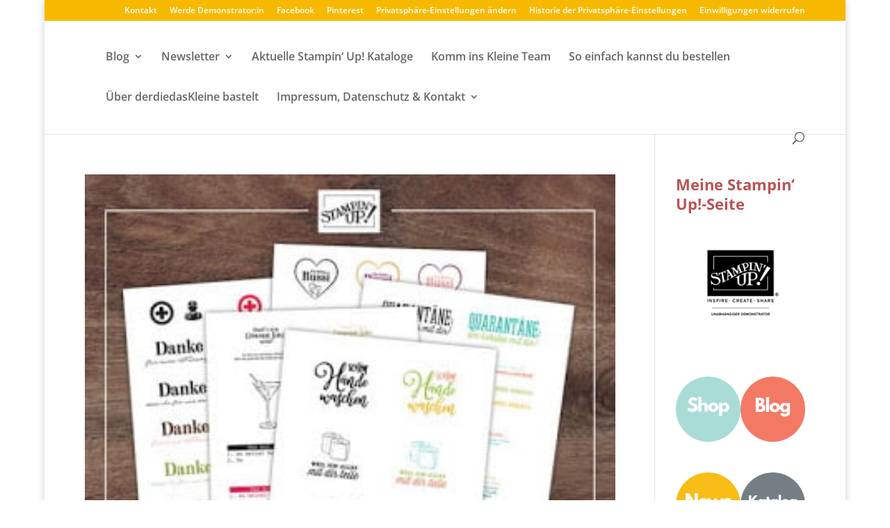

--- FILE ---
content_type: text/html; charset=utf-8
request_url: https://derdiedaskleinebastelt.stampinup.net/pub_eve_sec
body_size: 8975
content:
<!DOCTYPE html>
  <html class="white-bg" lang="en">


 <!-- market,language code and language name -->


  	<head>
      <meta name="facebook-domain-verification" content="uee5yg1lsyrtrbipcl9eg90cwnfwp9" />
<link rel="preconnect" href="//app.usercentrics.eu">
<link rel="preconnect" href="//api.usercentrics.eu">
<link rel="preload" href="//app.usercentrics.eu/browser-ui/latest/loader.js" as="script">
<script id="usercentrics-cmp" src="https://app.usercentrics.eu/browser-ui/latest/loader.js" data-settings-id="TztlLlSxf" async></script>

  	  <meta charset="utf-8" />
      <meta http-equiv="X-UA-Compatible" content="IE=edge,chrome=1">
      <title>Simone Kleine, Unabh. Stampin' Up! Demonstrator</title>
      <meta name="keywords" content="independent demonstrator, Stampin Up demonstrator, Stampin Up independent demonstrator, creative coach, DBWS,demonstrator business web site, host a workshop, attend a class, join Stampin&#39; Up!,creative projects, project gallery, Stampin&#39; Up! products, online ordering,online store, shop online, order online, online 24/7, Paderborn, derdiedasKleine, derdiedasKleine bastelt, Schloß Neuhaus,  Simone Kleine, derdiedasKleinebastelt, ddkb, Schloss Neuhaus, Elsen, Delbrück, Schlangen, Dahl, Wewer, Bad Lippspringe, Marienloh, Benhausen, basteln, stempeln, Bastelgeschäft, Bastelzubehör,  Sammelbestellung, basteln mit Kindern, kreativsein, kreativität"/>
      <meta name="description" content="Als  unabhängige Stampin’ Up! Demonstratorin zeige ich, Simone Kleine von derdiedasKleine bastelt in Paderborn,  dir, wie du mit qualitativ hochwertigen Stempeln, Stempelfarbe und Papier, sowie Accessoires, teils spezialisierten Werkzeugen und richtig schönen Kreativsets ganz leicht selbst kreativ werden kannst. 
Ich helfe dir, die Voraussetzungen für ein wunderbares Stempelerlebnis zu schaffen, egal, welche Kenntnisse du erst oder schon hast.
Wenn ich das als Informatikerin kann, kannst du das auch!"/>
      <meta name="author" content="Stampinup">
      <meta name="viewport" content="width=device-width, initial-scale=1">
      <meta http-equiv="X-UA-Compatible" content="IE=edge" />
      <meta name="title" content="Stampinup"/>
        <meta name="google-site-verification" content='default_content'/>
        <title>Stampin' Up!</title>



  <!-- Global site tag (gtag.js) - Google Analytics -->
    <script async src="https://www.googletagmanager.com/gtag/js?id=385154915" type="text/plain" data-usercentrics="Google Analytics"></script>
    <!-- Global site tag (gtag.js) - PWP -->
  <script async src="https://www.googletagmanager.com/gtag/js?id=G-8C53863T4B" type="text/plain" data-usercentrics="Google Analytics"></script>
  <script>
      window.dataLayer = window.dataLayer || [];
      function gtag(){dataLayer.push(arguments);}
      gtag('js', new Date());

      gtag('config', 'G-8C53863T4B');
  </script>

  <script type="text/plain" data-usercentrics="Google Analytics">
    window.dataLayer = window.dataLayer || [];
    function gtag(){dataLayer.push(arguments);}
    gtag('js', new Date());

    
var icentris_admin_front_office_gst_code = '385154915';
var client_admin_front_office_gst_code = '';

if (icentris_admin_front_office_gst_code != '') {
  gtag('config', icentris_admin_front_office_gst_code);
}

if (client_admin_front_office_gst_code != '') {
  gtag('config', client_admin_front_office_gst_code);
}

  </script>






<script>
  //  Set this up here since we have many possibilities...
  window.dataLayer = window.dataLayer || [];
</script>


    <!-- Global site tag (gtag.js) - Google Analytics -->
<script type="text/plain" data-usercentrics="Google Analytics">
  window.dataLayer = window.dataLayer || [];
  function gtag(){dataLayer.push(arguments);}
  gtag('js', new Date());
  gtag('set',
  {
    'custom_map':
      {
        'dimension3': 'user_id_dimension'
      }
  });
  
var icentris_admin_back_office_gst_code = '385154915';
var client_admin_back_office_gst_code = '';

if (icentris_admin_back_office_gst_code != '') {
  gtag('config', icentris_admin_back_office_gst_code);
}

if (client_admin_back_office_gst_code != '') {
  gtag('config', client_admin_back_office_gst_code, {
    'user_id': '',
    'user_id_dimension': '' 
  });
}


</script>

  <!-- Google Tag Manager -->
  <div id="dataLayer"></div>
    <script id="back_office_client_code" type="text/plain" data-usercentrics="Google Analytics">(function(w,d,s,l,i){w[l]=w[l]||[];w[l].push({'gtm.start':
    new Date().getTime(),event:'gtm.js'});var f=d.getElementsByTagName(s)[0],
    j=d.createElement(s),dl=l!='dataLayer'?'&l='+l:'';j.async=true;j.src=
    'https://www.googletagmanager.com/gtm.js?id='+i+dl;f.parentNode.insertBefore(j,f);
    })(window,document,'script','dataLayer','GTM-TK84V2P');</script>

  <!-- End Google Tag Manager -->





<meta content='width=device-width, initial-scale=1, user-scalable=1.0' name='viewport'>
<meta content='telephone=no' name='format-detection'>
<link href='/uploads/global/apple-touch-icon_STUP.png' rel='shortcut icon' type='image/x-icon'>
<link href='/uploads/global/apple-touch-icon_STUP.png' rel='icon' type='image/x-icon'>
<link rel="stylesheet" media="screen" href="https://d1913743r0txcb.cloudfront.net/assets/pyr_core/pre_google_fonts-11a9b8fe6567e0b8fe1b7eb29b48d1e2.css" />
<link href='//maxcdn.bootstrapcdn.com/bootstrap/3.3.7/css/bootstrap.min.css' rel='stylesheet' type='text/css'>
<link href='//cdnjs.cloudflare.com/ajax/libs/font-awesome/4.1.0/css/font-awesome.min.css' rel='stylesheet'>

<link rel="stylesheet" media="all" href="https://d1913743r0txcb.cloudfront.net/assets/default-ab84097f10814dfe6f41482cc450f3a2.css" />
<link rel="stylesheet" media="screen" href="https://d1913743r0txcb.cloudfront.net/assets/templates/default/shared/pre_defaults-f272f3be559977bc736df3ac3d324863.css" />
<link rel="stylesheet" media="screen" href="https://d1913743r0txcb.cloudfront.net/assets/templates/default/stampinup_1/pre_defaults-b073dea66341fb7522b7b807965248aa.css" />
<link rel="stylesheet" media="screen" href="https://d1913743r0txcb.cloudfront.net/stylesheets/templates/default/stampinup_1/pre_company.css" />
<meta name="csrf-param" content="authenticity_token" />
<meta name="csrf-token" content="LR0B6ttFdo6KZ2P8wNCfb7pnZceN9BnBRgeu5l7Y+8LA/EA9PvL18SKaPQCZ6u/BPZrEBLfKE/5BI6jLKJ2tAg==" />
<meta content='' property='og:description'>
<meta content='' property='og:url'>
<meta content='derdiedasKleinebastelt' property='og:title'>
<meta content='' property='og:image'>

      <noscript><script src="https://use.typekit.net/doo4hbp.js"></script></noscript>
      <link rel="stylesheet" media="screen" href="https://d1913743r0txcb.cloudfront.net/assets/templates/default/stampinup_1/pre_defaults-b073dea66341fb7522b7b807965248aa.css" />

      <!-- Font Awsome Icons 
      <link rel="stylesheet" href="https://cdnjs.cloudflare.com/ajax/libs/font-awesome/4.4.0/css/font-awesome.min.css"> -->
      
      <script>
      /* Load Typekit Fonts */
      (function(d) {
          var tkTimeout=3000;
          if(window.sessionStorage){if(sessionStorage.getItem('useTypekit')==='false'){tkTimeout=0;}}
          var config = {
              kitId: 'doo4hbp',
              scriptTimeout: tkTimeout
          },
          h=d.documentElement,t=setTimeout(function(){h.className=h.className.replace(/\bwf-loading\b/g,"")+"wf-inactive";if(window.sessionStorage){sessionStorage.setItem("useTypekit","false")}},config.scriptTimeout),tk=d.createElement("script"),f=false,s=d.getElementsByTagName("script")[0],a;h.className+="wf-loading";tk.src='//use.typekit.net/'+config.kitId+'.js';tk.async=true;tk.onload=tk.onreadystatechange=function(){a=this.readyState;if(f||a&&a!="complete"&&a!="loaded")return;f=true;clearTimeout(t);try{Typekit.load(config)}catch(e){}};s.parentNode.insertBefore(tk,s)
      })(document);
      </script>

      <link rel="stylesheet" media="screen" href="https://d1913743r0txcb.cloudfront.net/assets/pyr_core/pre_google_fonts-11a9b8fe6567e0b8fe1b7eb29b48d1e2.css" />
      
      <script type="text/javascript">

          var _gaq = _gaq || [];

          // var icentris_admin_tracking_code = '';
          // if (icentris_admin_tracking_code != '' ) {
          //   _gaq.push(['_setAccount', icentris_admin_tracking_code]);
          //   _gaq.push(['_setDomainName', 'pyronrails.com']);
          //   _gaq.push(['_trackPageview']);
          // }

          // var client_admin_tracking_code = '';
          // if (client_admin_tracking_code != '') {
          //   _gaq.push(['clientAdmin._setAccount', client_admin_tracking_code]);
          //   _gaq.push(['_setDomainName', 'pyronrails.com']);
          //   _gaq.push(['clientAdmin._trackPageview']);
          // }

          var PWP_tracking_code = 'G-8C53863T4B';

          if (PWP_tracking_code != '') {
            _gaq.push(['pwp._setAccount', PWP_tracking_code]);
            _gaq.push(['_setDomainName', 'pyronrails.com']);
            _gaq.push(['pwp._trackPageview']);
          }

          (function() {
            var ga = document.createElement('script'); ga.type = 'text/javascript'; ga.async = true;
            ga.src = ('https:' == document.location.protocol ? 'https://ssl' : 'http://www') + '.google-analytics.com/ga.js';
            var s = document.getElementsByTagName('script')[0]; s.parentNode.insertBefore(ga, s);
          })();
      </script>
  	</head>
  <body class="white-bg">
    
  <!-- Google Tag Manager (noscript) -->
    <noscript><iframe src="https://www.googletagmanager.com/ns.html?id=GTM-TK84V2P"
      height="0" width="0" style="display:none;visibility:hidden"></iframe></noscript>

  <!-- End Google Tag Manager (noscript) -->

    
  	<!-- Start Navigation -->
    <div class='row published-events-widget-section'>
  <div class="calendar">
  <div class="calendar-block">
    <div id='datepicker-plugin' class="date-picker-wrapper">
    </div>
    <div class='event-category-legend clearfix'>
        <div class='category'>
          <div class='color-block'
               style="border-color: #adecbf; background-color: #adecbf; color: #333;">
          </div>
          <div class='category-label'>
            Meine Events
          </div>
          <div class='clearfix'></div>
        </div>
        <div class='category'>
          <div class='color-block'
               style="border-color: #F9A173; background-color: #F9A173; color: #fff;">
          </div>
          <div class='category-label'>
            Stampin’ Up!-Events
          </div>
          <div class='clearfix'></div>
        </div>
    </div>
  </div>
</div>
<div class="events">
  <div class="heading">
    <h1>EVENTS</h1>
  </div>
  <div class="events-block">
    <div id='events-list'>
      

  <script>
  </script>

  

    
      <div class="widget-manager" id="widget_manager_pwp_published_events" data-page="pwp_published_events" data-mode="view">
        <div class="widget-manager-content view_mode">
          <div id="main-content" class="main-content-column" data-layout-column="main">
                 <div class="widget-wrapper  view_widget_wrapper " id="pyr_crm_widgets_pwp_published_events_main_id_724" data-widget-id="81" data-page-widget-id="12" data-widget-path="widgets/pwp_published_events/main" data-helper-id="pyr_crm_widgets_pwp_published_events_main_id_724" data-widget-idx="0">
        <div class="widget-content">
            <div id='pwp_published_events' class="widget-parent panel panel-widget " >
  <div class="panel-body panel-body-widget ">
    <div class="panel-body-inner">
    
     
      
  <div>
      <div class='calendar-row'>
        <span class='calendar-type'
              style="background-color: #F9A173; color: #F9A173;">
        </span>
        <span class='calendar-info' title="Vom 6. Januar bis zum 2. Februar gibt es f&amp;uuml;r je 60 &amp;euro; | &amp;pound;45 Bestellwert einen Gutschein in H&amp;ouml;he von 6 &amp;euro; | &amp;pound;4.50. F&amp;uuml;r die Anzahl der Gutscheine gibt es keine Obergrenze. &lt;a href=&quot;http://gtly.ink/yVjwn6PAgC?demoid=%{..." >
          <b>
              <a href="https://stampinup.net/crm/events/268435?site_demoid=5054134">Jetzt Gutscheine der Bonustage sammeln!</a>
          </b>
          <br>
              06. Januar 2026, Ganztägig<span>(Berlin)</span>
        </span>
      </div>
      <div class='calendar-row'>
        <span class='calendar-type'
              style="background-color: #F9A173; color: #F9A173;">
        </span>
        <span class='calendar-info' title="Es ist so weit! Sichere dir das Produkt des Monats, bevor es ausverkauft ist! Nur erh&amp;auml;ltlich, solange der Vorrat reicht. &lt;a href=&quot;http://gtly.ink/RY7VCXMQdV?demoid=%{demoID}&quot;&gt;Jetzt bestellen!&lt;/a&gt;&amp;nbsp;" >
          <b>
              <a href="https://stampinup.net/crm/events/268811?site_demoid=5054134">Neues Produkt des Monats jetzt erhältlich!</a>
          </b>
          <br>
              06. Januar 2026, Ganztägig<span>(Berlin)</span>
        </span>
      </div>
      <div class='calendar-row'>
        <span class='calendar-type'
              style="background-color: #F9A173; color: #F9A173;">
        </span>
        <span class='calendar-info' title="In unserer &lt;a href=&quot;http://gtly.ink/V2CSeTj964?demoid=%{demoID}&quot;&gt;Set-Produktlinie&lt;/a&gt;&amp;nbsp;sind jetzt drei neue Komplett-Kreativsets verf&amp;uuml;gbar. Und das ist noch nicht alles! Jetzt aus dem &lt;a href=&quot;http://gtly.ink/tVkwGOH5Vj?demoid=%{demoID}&quot;&gt;Min..." >
          <b>
              <a href="https://stampinup.net/crm/events/272543?site_demoid=5054134">Neue Kreativsets und Minikatalog jetzt verfügbar! </a>
          </b>
          <br>
              06. Januar 2026, Ganztägig<span>(Berlin)</span>
        </span>
      </div>
      <div class='calendar-row'>
        <span class='calendar-type'
              style="background-color: #F9A173; color: #F9A173;">
        </span>
        <span class='calendar-info' title="&lt;p class=&quot;TEMPLATEVisibleText&quot; style=&quot;margin:0in&quot;&gt;&lt;span style=&quot;font-size:12pt&quot;&gt;&lt;span style=&quot;font-family:Calibri,sans-serif&quot;&gt;Unser allererstes &lt;a href=&quot;http://gtly.ink/2TJCyNEt0B?demoid=%{demoID}&quot;&gt;Online-Retreat&lt;/a&gt; beginnt heute und endet in der Nach..." >
          <b>
              <a href="https://stampinup.net/crm/events/269727?site_demoid=5054134">Online-Retreat zum Kartengestalten</a>
          </b>
          <br>
              22. Januar 2026, Ganztägig<span>(Berlin)</span>
        </span>
      </div>
  </div>

     
    </div>
  </div>

</div>


<script type="text/javascript">
</script>


<style type="text/css">
  .large.tooltip-inner {
    max-width: 300px;
    width: 300px;
    height: auto;
    text-align: left;
   }
</style>

        </div>
</div>

          </div>
        </div>
      </div>
    </div>
  </div>
</div>
<script type="text/javascript">
</script>
<style type="text/css">
  #events-row {
    height: 275px;
    display: flex;
    flex-direction:row;
    margin: 16px 0 16px 0;
    padding:0 5% 0 5%;
  }
  #datepicker-plugin {
    flex: 1 30%;
  }
  #datepicker-plugin .bootstrap-datetimepicker-widget {
    width: inherit;
    padding: 0;
    border: none !important;
  }
  #shared-title {
    padding-left: 5%;
  }
  #events-list {
    overflow: auto;
    flex: 1 70%;
  }
  #datepicker-plugin .bootstrap-datetimepicker-widget td.active {
    background-color: #003866;
  }
  #datepicker-plugin .bootstrap-datetimepicker-widget .datepicker {
    font-weight: 500;
  }
  #datepicker-plugin .bootstrap-datetimepicker-widget .datepicker table td{
    padding: 15px;
  }
  #datepicker-plugin .bootstrap-datetimepicker-widget .old,
  #datepicker-plugin .bootstrap-datetimepicker-widget .new {
    opacity: 0;
  }
  #datepicker-plugin .bootstrap-datetimepicker-widget thead {
    color: #666;
    height: 1px;
  }
  .bootstrap-datetimepicker-widget thead tr:first-child th {
    font-size: 36px;
    font-weight: 400;
    background: #000;
    border-radius: 0;
    padding: 25px;
    color: #fff;
  }
  .bootstrap-datetimepicker-widget thead tr:nth-child(2) th{
    padding-top:30px;
  }
  .bootstrap-datetimepicker-widget thead tr:first-child th:hover{
    background: #000;
  }
  #widget_manager_pwp_published_events #pwp_published_events {
    font-size: 13px;
  }
  #widget_manager_pwp_published_events .panel-body{
    padding: 0;
  }
  #widget_manager_pwp_published_events .panel{
    background-color: transparent;
    box-shadow: none;
  }
  
  .calendar, .events{    
    background: #f3f3f3;
  }
  #datepicker-plugin .bootstrap-datetimepicker-widget .glyphicon{
    -webkit-text-stroke: 5px #000;
    opacity: 0.3;
  }
  #datepicker-plugin .bootstrap-datetimepicker-widget .glyphicon:hover{
    opacity: 1;
  }
  .calendar-block .event-category-legend .category {
    float: left;
    padding: 3px 7px;
  }
  .calendar-block .event-category-legend{
    border-top: 1px solid #dcdcdc;
    padding:10px;
  }
  .calendar-block .event-category-legend .category .color-block {
    height: 10px;
    width: 10px;
    float: left;
    position: relative;
    top: 6px;
  }
  .calendar-block .event-category-legend .category .category-label {
    float: left;
    padding-left: 10px;
  }
  .bootstrap-datetimepicker-widget td.day{
    line-height: 35px;
  }
  .published-events-widget-section{
    display: flex;
    flex-grow: row;
    padding-left: 15px;
    padding-right: 15px;
  }
  .published-events-widget-section .calendar{
    flex: 0 0 58.33333333%;
    margin-right: 15px;
  }
  .published-events-widget-section .events{
    flex: 0 0 39%;
    margin-left: 15px;
  }  
</style>
</div>

    
  </body>    
    
    
<script src="https://d1913743r0txcb.cloudfront.net/assets/default-6c2ef468b0766ed60915c7c77377f9c5.js"></script>
<script src='//maxcdn.bootstrapcdn.com/bootstrap/3.3.7/js/bootstrap.min.js'></script>

<script>
      //$('[data-toggle="tooltip"]').tooltip({html: true});
      $('.calendar-info').tooltip({
        html: true,
        template: '<div class="tooltip" role="tooltip"><div class="tooltip-arrow"></div><div class="tooltip-inner large"></div></div>'
      });    
  
  
  $(document).ready(function() {
    (function(){
          new WidgetManager("3", "pwp_published_events", "view");
  })();
  (function(){
      // $(window).resize(function() {
      //   var windowWidth = parseInt($(window).width());
      //   switch(true) {
      //     case windowWidth < 415:
      //       $('.my-events-color, .today-circle').each(function(){
      //         $(this).css({'left':'10px'});
      //       });
      //     break;
      //     case windowWidth < 767:
      //       $('.my-events-color, .today-circle').each(function(){
      //         $(this).css({'left':'35px'});
      //       });
      //     break;
      //     case windowWidth == 812:
      //       $('.my-events-color, .today-circle').each(function(){
      //         $(this).css({'left':'7px'});
      //       });
      //     break;
      //     case windowWidth < 1024:
      //       $('.my-events-color, .today-circle').each(function(){
      //         $(this).css({'left':'37px'});
      //       });
      //     break;
      //     case windowWidth < 1040:
      //       $('.my-events-color, .today-circle').each(function(){
      //         $(this).css({'left':'13px'});
      //       });
      //     break;
      //     case windowWidth < 1090:
      //       $('.my-events-color, .today-circle').each(function(){
      //         $(this).css({'left':'20px'});
      //       });
      //     break;        
      //     default:
      //       $('.my-events-color, .today-circle').each(function(){
      //         $(this).css({'left':'27px'});
      //       });
      //   }
      // });
  })();
  (function(){
      corporate_array = [];
      my_events_array = [];
      dateFormat = 'YYYY-M-DD'
    // Adding i18n locales for calendar.The calendar will as per market language drop down
    // only four languages there.So kept it here and in future need to move JS file.(Required some R&D on this)
    $.datepicker.regional['de'] = {
          monthNames: ['Januar','Februar','März','April','Mai','Juni',
          'Juli','August','September','Oktober','November','Dezember'],
          monthNamesShort: ['Jan','Feb','Mär','Apr','Mai','Jun',
          'Jul','Aug','Sep','Okt','Nov','Dez'],
          dayNames: ['Sonntag','Montag','Dienstag','Mittwoch','Donnerstag','Freitag','Samstag'],
          dayNamesShort: ['So','Mo','Di','Mi','Do','Fr','Sa'],
          dayNamesMin: ['So','Mo','Di','Mi','Do','Fr','Sa'],
          showMonthAfterYear: false,
          showOn: 'both',
          buttonImage: 'media/img/calendar.png',
          buttonImageOnly: true,
          dateFormat:'YYYY/MM/DD'
        };
  
    $.datepicker.regional['nl'] = {
          monthNames: [ "januari", "februari", "maart", "april", "mei", "juni",
          "juli", "augustus", "september", "oktober", "november", "december" ],
          monthNamesShort: [ "jan", "feb", "mrt", "apr", "mei", "jun",
          "jul", "aug", "sep", "okt", "nov", "dec" ],
          dayNames: [ "zondag", "maandag", "dinsdag", "woensdag", "donderdag", "vrijdag", "zaterdag" ],
          dayNamesShort: [ "zon", "maa", "din", "woe", "don", "vri", "zat" ],
          dayNamesMin: [ "zo", "ma", "di", "wo", "do", "vr", "za" ],
          dateFormat:'YYYY/MM/DD',
          firstDay: 1,
          isRTL: false,
          showMonthAfterYear: false
    };
  
    $.datepicker.regional['fr'] = {
        monthNames: [ "janvier", "février", "mars", "avril", "mai", "juin",
          "juillet", "août", "septembre", "octobre", "novembre", "décembre" ],
        monthNamesShort: [ "janv.", "févr.", "mars", "avr.", "mai", "juin",
          "juil.", "août", "sept.", "oct.", "nov.", "déc." ],
        dayNames: [ "dimanche", "lundi", "mardi", "mercredi", "jeudi", "vendredi", "samedi" ],
        dayNamesShort: [ "dim.", "lun.", "mar.", "mer.", "jeu.", "ven.", "sam." ],
        dayNamesMin: [ "D","L","M","M","J","V","S" ],
        dateFormat:'YYYY/MM/DD',
        firstDay: 1,
        isRTL: false,
        showMonthAfterYear: false,
        yearSuffix: "" };
  
    $.datepicker.regional['ja'] = {
        monthNames: [ "1月","2月","3月","4月","5月","6月",
        "7月","8月","9月","10月","11月","12月" ],
        monthNamesShort: [ "1月","2月","3月","4月","5月","6月",
        "7月","8月","9月","10月","11月","12月" ],
        dayNames: [ "日曜日","月曜日","火曜日","水曜日","木曜日","金曜日","土曜日" ],
        dayNamesShort: [ "日","月","火","水","木","金","土" ],
        dayNamesMin: [ "日","月","火","水","木","金","土" ],
        weekHeader: "週",
        dateFormat:'YYYY/MM/DD',
        firstDay: 0,
        isRTL: false,
        showMonthAfterYear: false,
        yearSuffix: "年" };
  
    $.datepicker.setDefaults($.datepicker.regional["de"]);
      $.ajax({
        type: 'GET',
        url: '/render_site/day_events.json?sitename=derdiedasKleinebastelt',
        dataType: "json",
        data: {events_date: new Date()},
        success: function(data) {
          for(var i=0;i<data.length;i++) {
            if (data[i]["calendar_type_id"] == 4) {
              var startDate = moment(new Date(data[i]["start"])).tz(data[i]["timezone"]).startOf('day');
              var endDate = moment(new Date(data[i]["end"] || data[i]["ends_at"] || data[i]["start"])).tz(data[i]["timezone"]).startOf('day'); // The end date is already at the start of the 12th.
  
              while (startDate.isBefore(endDate)) { // Modify the loop to stop before the endDate
                corporate_array.push(startDate.format(dateFormat));
                startDate.add(1, 'days');
              }
  
              var formatted_date = moment(new Date(data[i]["start"])).tz(data[i]["timezone"]).format(dateFormat);
              // var formatted_date = current_date.getFullYear()+'-'+(current_date.getMonth()+1)+'-'+('0'+current_date.getDate()).slice(-2);
              corporate_array.push(formatted_date);
            } else {
              var startDate = moment(new Date(data[i]["start"])).tz(data[i]["timezone"]).startOf('day');
              var endDate = moment(new Date(data[i]["end"] || data[i]["ends_at"] || data[i]["start"])).tz(data[i]["timezone"]).startOf('day'); // The end date is already at the start of the 12th.
  
              while (startDate.isBefore(endDate)) { // Modify the loop to stop before the endDate
               my_events_array.push(startDate.format(dateFormat));
               startDate.add(1, 'days');
              }
  
              var formatted_date = moment(new Date(data[i]["start"])).tz(data[i]["timezone"]).format(dateFormat);
              // var formatted_date = current_date.getFullYear()+'-'+(current_date.getMonth()+1)+'-'+('0'+current_date.getDate()).slice(-2);
              my_events_array.push(formatted_date);
            }
          };
          $('.date-picker-wrapper').datepicker({
            inline: true,
            format: 'YYYY/MM/DD',
            locale: 'en',
            onChangeMonthYear: function(year, month, inst){
              if (month < 10) {
                selected_date = year+'-0'+month+'-'+'05';
              } else {
                selected_date = year+'-'+month+'-'+'05';
              }
  
              var date = new Date(selected_date);
              var params_data = {
                events_date: encodeURIComponent(date)
              }
              var widget_helper_data = WidgetManager.extract_widget_helper_data(
                  $('div[data-widget-path="widgets/pwp_published_events/main"]')
                );
              var wpw_id = JSON.parse(widget_helper_data._widget_helper_data).pageWidgetId;
                var site_id ='31165';
              var url = '/render_site/event_widget_update/widget_action/__wpw_id__/update_widget?events_site_id=__site_id__';
              url = url.replace("__wpw_id__", wpw_id)
              url = url.replace("__site_id__", site_id)
              params_data = $.extend(params_data, widget_helper_data);
  
              $.ajax({ type: 'GET', url: url, data: params_data });
              $.ajax({
                type: 'GET',
                url: '/render_site/day_events?sitename=derdiedasKleinebastelt',
                data: {events_date: new Date(selected_date)},
                success: function(data) {
                  for(var i=0;i<data.length;i++) {
                    if (data[i]["calendar_type_id"] == 4) {
                      var formatted_date = moment(new Date(data[i]["start"])).tz(data[i]["timezone"]).format(dateFormat);
                      // var formatted_date = current_date.getFullYear()+'-'+(current_date.getMonth()+1)+'-'+('0'+current_date.getDate()).slice(-2);
                      corporate_array.push(formatted_date);
                    } else {
                      var formatted_date = moment(new Date(data[i]["start"])).tz(data[i]["timezone"]).format(dateFormat);
                      // var formatted_date = current_date.getFullYear()+'-'+(current_date.getMonth()+1)+'-'+('0'+current_date.getDate()).slice(-2);
                      my_events_array.push(formatted_date);
                    }
                  };
                  $(".ui-datepicker-current-day a").removeClass("ui-state-active");
  
                  $(".corp-and-my-event").append("<div class='corporate-color'></div>").append("<div class='my-events-color'></div>");
  
                  $(".my-events-day-event").append("<div class='my-events-color'></div>");                                
                  $(".ui-datepicker-today").append("<div class='today-circle'></div>");                
                  $(".corporate-my-events").append("<div class='corporate-color'></div>");
                  //$(".ui-datepicker-today a").addClass("white-co");
                  $(".ui-datepicker-unselectable, .ui-state-disabled").css("opacity", 1);
                  $("span.ui-state-default").addClass("white-co");
                }
              });            
            },
            beforeShowDay: function(date) {
              calender_date = date.getFullYear()+'-'+(date.getMonth()+1)+'-'+('0'+date.getDate()).slice(-2);
              var corporate_search_index = $.inArray(calender_date, corporate_array);
              var my_events_search_index = $.inArray(calender_date, my_events_array);
              if (corporate_search_index > -1 || my_events_search_index > -1){
                if (corporate_search_index > -1 && my_events_search_index > -1) {
                  return [false, "corp-and-my-event","Corporate & My Events"];
                } else if (corporate_search_index > -1) {
                  return [false, "corporate-my-events","Stampin' Up! Events"];
                } else if (my_events_search_index > -1) {
                  return [false, "my-events-day-event","My Events"];
                } else {
                  return [false,"",""];
                }
              } else {
                return [false,"",""];
              }
            },
            onSelect: function(date) {
              $.ajax({
                type: 'GET',
                url: '/render_site/day_events?sitename=derdiedasKleinebastelt',
                data: {events_date: new Date(date)},
                success: function(data) {
                  for(var i=0;i<data.length;i++) {
                    if (data[i]["calendar_type_id"] == 4) {
                      var formatted_date = moment(new Date(data[i]["start"])).tz(data[i]["timezone"]).format(dateFormat);
                      // var formatted_date = current_date.getFullYear()+'-'+(current_date.getMonth()+1)+'-'+('0'+current_date.getDate()).slice(-2);
                      corporate_array.push(formatted_date);
                    } else {
                      var formatted_date = moment(new Date(data[i]["start"])).tz(data[i]["timezone"]).format(dateFormat);
                      // var formatted_date = current_date.getFullYear()+'-'+(current_date.getMonth()+1)+'-'+('0'+current_date.getDate()).slice(-2);
                      my_events_array.push(formatted_date);
                    }
                  };
                  //$(".ui-datepicker-current-day").append("<div class='td-circle'></div>");
                  $(".corp-and-my-event").append("<div class='corporate-color'></div>").append("<div class='my-events-color'></div>");
                  $(".corporate-my-events").append("<div class='corporate-color'></div>");
                  $(".my-events-day-event").append("<div class='my-events-color'></div>");
                  //$(".ui-datepicker-today").append("<div class='onchange-circle'></div>");
                  //$("span.ui-state-default").addClass("white-co");
                }
              });
  
              var params_data = {
                events_date: encodeURIComponent(new Date(date)),
                day_view: true
              }
              var widget_helper_data = WidgetManager.extract_widget_helper_data(
                  $('div[data-widget-path="widgets/pwp_published_events/main"]')
                );
              var wpw_id = JSON.parse(widget_helper_data._widget_helper_data).pageWidgetId;
                var site_id ='31165';
              var url = '/render_site/event_widget_update/widget_action/__wpw_id__/update_widget?events_site_id=__site_id__';
              url = url.replace("__wpw_id__", wpw_id)
              url = url.replace("__site_id__", site_id)
              params_data = $.extend(params_data, widget_helper_data);
  
              $.ajax({ type: 'GET', url: url, data: params_data });
            }
          });
          $('.ui-state-default').click(false);
          $(".corp-and-my-event").append("<div class='corporate-color'></div>").append("<div class='my-events-color'></div>");
          $(".corporate-my-events").append("<div class='corporate-color'></div>");
          $(".my-events-day-event").append("<div class='my-events-color'></div>");
          $(".ui-datepicker-today").append("<div class='today-circle'></div>");
          //$(".ui-datepicker-today a").addClass("white-co");
          $(".ui-datepicker-unselectable, .ui-state-disabled").css("opacity", 1);
          $("span.ui-state-default").addClass("white-co");
        }
      });
      // $('.datepicker-days .picker-switch').on('click', function(e) {
      //   e.stopPropagation();
      //   var refresh = $('#widget_manager_pwp_published_events #pwp_published_events #refresh').attr('href')
      //   var date = '1 ' + $('.datepicker-days .picker-switch').text();
      //   var date = new Date(date)
      //   var params_data = {
      //     events_date: encodeURIComponent(date)
      //   }
      //   params_data = $.extend(params_data,
      //     WidgetManager.extract_widget_helper_data(
      //       $('div[data-widget-path="widgets/pwp_published_events/main"]')
      //     )
      //   );
      //   $.ajax({ type: 'GET', url: refresh, data: params_data });
      // });
      // $('.datepicker-days .next').on('click', function(e) {
      //   setTimeout(function() {
      //     $('.datepicker-days .picker-switch').click()}
      //   , 100);
      // });
      // $('.datepicker-days .prev').on('click', function(e) {
      //   setTimeout(function() {
      //     $('.datepicker-days .picker-switch').click()}
      //   , 100);
      // });
  })();
  
  })
</script>
<script id= type="text/javascript" src=//try.abtasty.com/af538fddc1d31ec0fe4b34e30684e200.js></script>


    <script src="https://d1913743r0txcb.cloudfront.net/assets/templates/default/stampinup_1/pre_includes-8967a63fd48c4e7518b0dc366ed6347b.js"></script>
  <script type="text/javascript">
    $(document).on('ready', function() {      
      $(".regular").slick({
        dots: false,
        infinite: true,
        slidesToShow: 4,
        slidesToScroll: 1,
        responsive: [
          {
            breakpoint: 1024,
            settings: {
            slidesToShow: 2,
            slidesToScroll: 1,
            infinite: true,
            dots: true
            }
          },
          {
            breakpoint: 600,
            settings: {
              slidesToShow: 2,
              slidesToScroll: 2
            }
          },
          {
            breakpoint: 480,
            settings: {
              slidesToShow: 1,
              slidesToScroll: 1
            }
          }
        ]
      }); 
      var heightofdiv = $('div.calendar').height() - 80;
      $('div.events-block').css('height', heightofdiv+'px'); 
      
      $(".slick-arrow").css({"display":"none"});
      var slideItems = $('.slick-slide').length;
      if(slideItems > 5){
        $(".slick-arrow").css({"display":"block"});
      }

      var host_heights = [];
      var join_heights = [];
      $('.host-even-height').find('.flex-col1').each(function() {
          var element = $(this).find('.footer_bg');
          host_heights.push(parseInt(element.outerHeight()))
      }); 
      $('.join-even-height').find('.flex-col1').each(function() {
          var element = $(this).find('.footer_bg');
          join_heights.push(parseInt(element.outerHeight()))
      }); 
      $('.join-even-height').find('.flex-col1').each(function() {
        $(this).find('.footer_bg').height(Math.max.apply(Math, join_heights))
      })
      $('.host-even-height').find('.flex-col1').each(function() {
        $(this).find('.footer_bg').height(Math.max.apply(Math, host_heights))
      })     
    });

    $('#pwp-market-dropdown li a').on('click',function(event){
      $.ajax({
        url: '/change_site_market',
        data: {
          market_id: $(this).data('marketId'),
          language_id: $(this).data('languageId')
        },
        method: 'POST'
      });
    });

    $('#pyr_crm_contact_contact_phone_numbers_attributes_0_phone_number').keyup(function (event) {
      if ($.trim($(this).val()) == "") return;

      var val_old = $(this).val();
      country_name = "DE";
      val_old = val_old.replace(/^0+/, '');
      new_value  = libphonenumber.formatNumber(val_old, country_name, 'National');
      parsed_obj = libphonenumber.parseNumber(val_old,country_name,{extended:true});
      console.log(parsed_obj.possible);
      if (parsed_obj.possible  == false || parsed_obj.possible == undefined) {
        $("#error_phone").css("display","block");
      }else{
        $("#error_phone").css("display","none");
      }
      $(this).focus().val(new_value);
    });

    $('#pwp_lead_form').click(function(e) {
      country_name = "DE";
      if ($("#pyr_crm_contact_contact_phone_numbers_attributes_0_phone_number").val() == "") return;
      parsed_phone = libphonenumber.parseNumber($("#pyr_crm_contact_contact_phone_numbers_attributes_0_phone_number").val(),country_name,{extended:true});
        if(parsed_phone.possible == false || parsed_obj.possible == undefined){
          toastr.error("Please specify valid phone number.");
          return false;
        }
    });
  </script>
</html>


